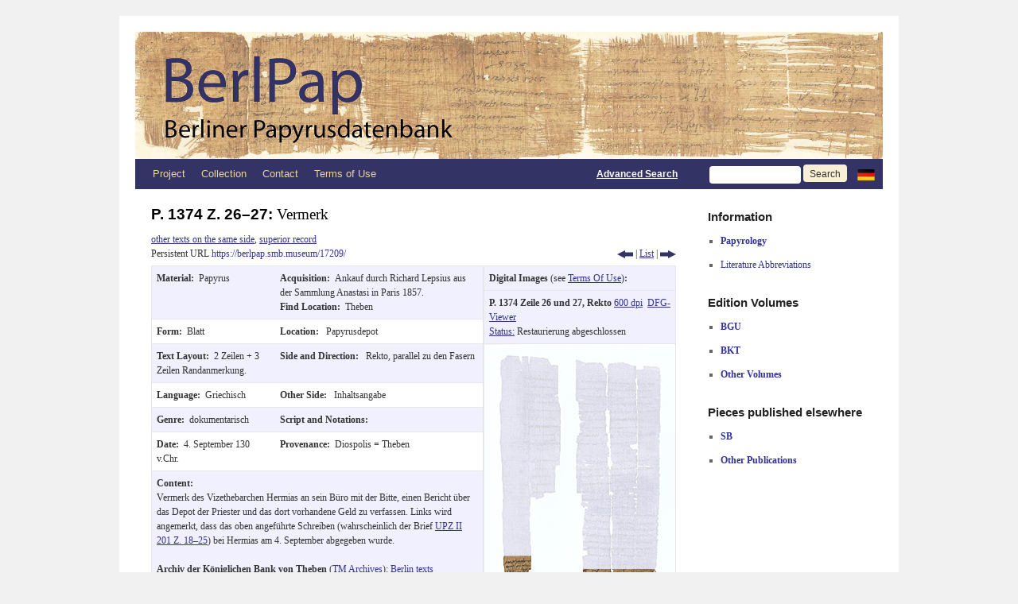

--- FILE ---
content_type: text/html; charset=UTF-8
request_url: https://berlpap.smb.museum/record/?result=6&Archivnummer=205&order=Herkunft-ASC&lang=en
body_size: 12992
content:
<!DOCTYPE html>
<html lang="de-DE">
<head>
<meta charset="UTF-8" />
<meta http-equiv="X-UA-Compatible" content="IE=edge">
<title>Record | Berlin Papyrus Database</title>
<link rel="profile" href="http://gmpg.org/xfn/11" />
<link rel="stylesheet" type="text/css" media="screen" href="https://berlpap.smb.museum/wp-content/themes/berlpap/style.css" />
<link rel="stylesheet" type="text/css" media="print" href="https://berlpap.smb.museum/wp-content/themes/berlpap/print.css" />
<link rel="pingback" href="https://berlpap.smb.museum/xmlrpc.php" />
<link rel="shortcut icon" href="https://berlpap.smb.museum/berlpap_icon_spk.ico" type="image/x-icon" />

<!-- Iconizr Loader -->
<script type="text/javascript" title="https://iconizr.com | © 2014 Joschi Kuphal | MIT">!function(){var a=window,b=a.document,c=arguments,d="createElementNS",e="http://www.w3.org/",f="svg",g=function(a){var g=b.getElementsByTagName("script")[0],h=b.createElement("link");h.rel="stylesheet",h.type="text/css",h.href=c[1*a|2*(b[d]&&b[d](e+"2000/"+f,f).createSVGRect&&b.implementation.hasFeature(e+"TR/SVG11/feature#Image","1.1"))],g.parentNode.insertBefore(h,g)},h=new a.Image;h.onerror=function(){g(0)},h.onload=function(){g(1===h.width&&1===h.height)},h.src="[data-uri]"}("https://berlpap.smb.museum/wp-content/themes/berlpap/iconizr-png-sprite.css","https://berlpap.smb.museum/wp-content/themes/berlpap/iconizr-png-data.css","https://berlpap.smb.museum/wp-content/themes/berlpap/iconizr-svg-sprite.css","https://berlpap.smb.museum/wp-content/themes/berlpap/iconizr-svg-data.css");</script><noscript><link href="https://berlpap.smb.museum/wp-content/themes/berlpap/iconizr-png-sprite.css" rel="stylesheet" type="text/css" media="all"></noscript>
<meta name='robots' content='max-image-preview:large' />
<link rel="alternate" type="application/rss+xml" title="Berlin Papyrus Database &raquo; Feed" href="https://berlpap.smb.museum/feed/" />
<link rel="alternate" type="application/rss+xml" title="Berlin Papyrus Database &raquo; Kommentar-Feed" href="https://berlpap.smb.museum/comments/feed/" />
<link rel="alternate" type="application/rss+xml" title="Berlin Papyrus Database &raquo; Record Kommentar-Feed" href="https://berlpap.smb.museum/record/feed/" />
<script type="text/javascript">
/* <![CDATA[ */
window._wpemojiSettings = {"baseUrl":"https:\/\/s.w.org\/images\/core\/emoji\/15.0.3\/72x72\/","ext":".png","svgUrl":"https:\/\/s.w.org\/images\/core\/emoji\/15.0.3\/svg\/","svgExt":".svg","source":{"concatemoji":"https:\/\/berlpap.smb.museum\/wp-includes\/js\/wp-emoji-release.min.js?ver=6.5.5"}};
/*! This file is auto-generated */
!function(i,n){var o,s,e;function c(e){try{var t={supportTests:e,timestamp:(new Date).valueOf()};sessionStorage.setItem(o,JSON.stringify(t))}catch(e){}}function p(e,t,n){e.clearRect(0,0,e.canvas.width,e.canvas.height),e.fillText(t,0,0);var t=new Uint32Array(e.getImageData(0,0,e.canvas.width,e.canvas.height).data),r=(e.clearRect(0,0,e.canvas.width,e.canvas.height),e.fillText(n,0,0),new Uint32Array(e.getImageData(0,0,e.canvas.width,e.canvas.height).data));return t.every(function(e,t){return e===r[t]})}function u(e,t,n){switch(t){case"flag":return n(e,"\ud83c\udff3\ufe0f\u200d\u26a7\ufe0f","\ud83c\udff3\ufe0f\u200b\u26a7\ufe0f")?!1:!n(e,"\ud83c\uddfa\ud83c\uddf3","\ud83c\uddfa\u200b\ud83c\uddf3")&&!n(e,"\ud83c\udff4\udb40\udc67\udb40\udc62\udb40\udc65\udb40\udc6e\udb40\udc67\udb40\udc7f","\ud83c\udff4\u200b\udb40\udc67\u200b\udb40\udc62\u200b\udb40\udc65\u200b\udb40\udc6e\u200b\udb40\udc67\u200b\udb40\udc7f");case"emoji":return!n(e,"\ud83d\udc26\u200d\u2b1b","\ud83d\udc26\u200b\u2b1b")}return!1}function f(e,t,n){var r="undefined"!=typeof WorkerGlobalScope&&self instanceof WorkerGlobalScope?new OffscreenCanvas(300,150):i.createElement("canvas"),a=r.getContext("2d",{willReadFrequently:!0}),o=(a.textBaseline="top",a.font="600 32px Arial",{});return e.forEach(function(e){o[e]=t(a,e,n)}),o}function t(e){var t=i.createElement("script");t.src=e,t.defer=!0,i.head.appendChild(t)}"undefined"!=typeof Promise&&(o="wpEmojiSettingsSupports",s=["flag","emoji"],n.supports={everything:!0,everythingExceptFlag:!0},e=new Promise(function(e){i.addEventListener("DOMContentLoaded",e,{once:!0})}),new Promise(function(t){var n=function(){try{var e=JSON.parse(sessionStorage.getItem(o));if("object"==typeof e&&"number"==typeof e.timestamp&&(new Date).valueOf()<e.timestamp+604800&&"object"==typeof e.supportTests)return e.supportTests}catch(e){}return null}();if(!n){if("undefined"!=typeof Worker&&"undefined"!=typeof OffscreenCanvas&&"undefined"!=typeof URL&&URL.createObjectURL&&"undefined"!=typeof Blob)try{var e="postMessage("+f.toString()+"("+[JSON.stringify(s),u.toString(),p.toString()].join(",")+"));",r=new Blob([e],{type:"text/javascript"}),a=new Worker(URL.createObjectURL(r),{name:"wpTestEmojiSupports"});return void(a.onmessage=function(e){c(n=e.data),a.terminate(),t(n)})}catch(e){}c(n=f(s,u,p))}t(n)}).then(function(e){for(var t in e)n.supports[t]=e[t],n.supports.everything=n.supports.everything&&n.supports[t],"flag"!==t&&(n.supports.everythingExceptFlag=n.supports.everythingExceptFlag&&n.supports[t]);n.supports.everythingExceptFlag=n.supports.everythingExceptFlag&&!n.supports.flag,n.DOMReady=!1,n.readyCallback=function(){n.DOMReady=!0}}).then(function(){return e}).then(function(){var e;n.supports.everything||(n.readyCallback(),(e=n.source||{}).concatemoji?t(e.concatemoji):e.wpemoji&&e.twemoji&&(t(e.twemoji),t(e.wpemoji)))}))}((window,document),window._wpemojiSettings);
/* ]]> */
</script>
<style id='wp-emoji-styles-inline-css' type='text/css'>

	img.wp-smiley, img.emoji {
		display: inline !important;
		border: none !important;
		box-shadow: none !important;
		height: 1em !important;
		width: 1em !important;
		margin: 0 0.07em !important;
		vertical-align: -0.1em !important;
		background: none !important;
		padding: 0 !important;
	}
</style>
<style id='wp-block-library-theme-inline-css' type='text/css'>
.wp-block-audio figcaption{color:#555;font-size:13px;text-align:center}.is-dark-theme .wp-block-audio figcaption{color:#ffffffa6}.wp-block-audio{margin:0 0 1em}.wp-block-code{border:1px solid #ccc;border-radius:4px;font-family:Menlo,Consolas,monaco,monospace;padding:.8em 1em}.wp-block-embed figcaption{color:#555;font-size:13px;text-align:center}.is-dark-theme .wp-block-embed figcaption{color:#ffffffa6}.wp-block-embed{margin:0 0 1em}.blocks-gallery-caption{color:#555;font-size:13px;text-align:center}.is-dark-theme .blocks-gallery-caption{color:#ffffffa6}.wp-block-image figcaption{color:#555;font-size:13px;text-align:center}.is-dark-theme .wp-block-image figcaption{color:#ffffffa6}.wp-block-image{margin:0 0 1em}.wp-block-pullquote{border-bottom:4px solid;border-top:4px solid;color:currentColor;margin-bottom:1.75em}.wp-block-pullquote cite,.wp-block-pullquote footer,.wp-block-pullquote__citation{color:currentColor;font-size:.8125em;font-style:normal;text-transform:uppercase}.wp-block-quote{border-left:.25em solid;margin:0 0 1.75em;padding-left:1em}.wp-block-quote cite,.wp-block-quote footer{color:currentColor;font-size:.8125em;font-style:normal;position:relative}.wp-block-quote.has-text-align-right{border-left:none;border-right:.25em solid;padding-left:0;padding-right:1em}.wp-block-quote.has-text-align-center{border:none;padding-left:0}.wp-block-quote.is-large,.wp-block-quote.is-style-large,.wp-block-quote.is-style-plain{border:none}.wp-block-search .wp-block-search__label{font-weight:700}.wp-block-search__button{border:1px solid #ccc;padding:.375em .625em}:where(.wp-block-group.has-background){padding:1.25em 2.375em}.wp-block-separator.has-css-opacity{opacity:.4}.wp-block-separator{border:none;border-bottom:2px solid;margin-left:auto;margin-right:auto}.wp-block-separator.has-alpha-channel-opacity{opacity:1}.wp-block-separator:not(.is-style-wide):not(.is-style-dots){width:100px}.wp-block-separator.has-background:not(.is-style-dots){border-bottom:none;height:1px}.wp-block-separator.has-background:not(.is-style-wide):not(.is-style-dots){height:2px}.wp-block-table{margin:0 0 1em}.wp-block-table td,.wp-block-table th{word-break:normal}.wp-block-table figcaption{color:#555;font-size:13px;text-align:center}.is-dark-theme .wp-block-table figcaption{color:#ffffffa6}.wp-block-video figcaption{color:#555;font-size:13px;text-align:center}.is-dark-theme .wp-block-video figcaption{color:#ffffffa6}.wp-block-video{margin:0 0 1em}.wp-block-template-part.has-background{margin-bottom:0;margin-top:0;padding:1.25em 2.375em}
</style>
<style id='classic-theme-styles-inline-css' type='text/css'>
/*! This file is auto-generated */
.wp-block-button__link{color:#fff;background-color:#32373c;border-radius:9999px;box-shadow:none;text-decoration:none;padding:calc(.667em + 2px) calc(1.333em + 2px);font-size:1.125em}.wp-block-file__button{background:#32373c;color:#fff;text-decoration:none}
</style>
<style id='global-styles-inline-css' type='text/css'>
body{--wp--preset--color--black: #000;--wp--preset--color--cyan-bluish-gray: #abb8c3;--wp--preset--color--white: #fff;--wp--preset--color--pale-pink: #f78da7;--wp--preset--color--vivid-red: #cf2e2e;--wp--preset--color--luminous-vivid-orange: #ff6900;--wp--preset--color--luminous-vivid-amber: #fcb900;--wp--preset--color--light-green-cyan: #7bdcb5;--wp--preset--color--vivid-green-cyan: #00d084;--wp--preset--color--pale-cyan-blue: #8ed1fc;--wp--preset--color--vivid-cyan-blue: #0693e3;--wp--preset--color--vivid-purple: #9b51e0;--wp--preset--color--blue: #0066cc;--wp--preset--color--medium-gray: #666;--wp--preset--color--light-gray: #f1f1f1;--wp--preset--gradient--vivid-cyan-blue-to-vivid-purple: linear-gradient(135deg,rgba(6,147,227,1) 0%,rgb(155,81,224) 100%);--wp--preset--gradient--light-green-cyan-to-vivid-green-cyan: linear-gradient(135deg,rgb(122,220,180) 0%,rgb(0,208,130) 100%);--wp--preset--gradient--luminous-vivid-amber-to-luminous-vivid-orange: linear-gradient(135deg,rgba(252,185,0,1) 0%,rgba(255,105,0,1) 100%);--wp--preset--gradient--luminous-vivid-orange-to-vivid-red: linear-gradient(135deg,rgba(255,105,0,1) 0%,rgb(207,46,46) 100%);--wp--preset--gradient--very-light-gray-to-cyan-bluish-gray: linear-gradient(135deg,rgb(238,238,238) 0%,rgb(169,184,195) 100%);--wp--preset--gradient--cool-to-warm-spectrum: linear-gradient(135deg,rgb(74,234,220) 0%,rgb(151,120,209) 20%,rgb(207,42,186) 40%,rgb(238,44,130) 60%,rgb(251,105,98) 80%,rgb(254,248,76) 100%);--wp--preset--gradient--blush-light-purple: linear-gradient(135deg,rgb(255,206,236) 0%,rgb(152,150,240) 100%);--wp--preset--gradient--blush-bordeaux: linear-gradient(135deg,rgb(254,205,165) 0%,rgb(254,45,45) 50%,rgb(107,0,62) 100%);--wp--preset--gradient--luminous-dusk: linear-gradient(135deg,rgb(255,203,112) 0%,rgb(199,81,192) 50%,rgb(65,88,208) 100%);--wp--preset--gradient--pale-ocean: linear-gradient(135deg,rgb(255,245,203) 0%,rgb(182,227,212) 50%,rgb(51,167,181) 100%);--wp--preset--gradient--electric-grass: linear-gradient(135deg,rgb(202,248,128) 0%,rgb(113,206,126) 100%);--wp--preset--gradient--midnight: linear-gradient(135deg,rgb(2,3,129) 0%,rgb(40,116,252) 100%);--wp--preset--font-size--small: 13px;--wp--preset--font-size--medium: 20px;--wp--preset--font-size--large: 36px;--wp--preset--font-size--x-large: 42px;--wp--preset--spacing--20: 0.44rem;--wp--preset--spacing--30: 0.67rem;--wp--preset--spacing--40: 1rem;--wp--preset--spacing--50: 1.5rem;--wp--preset--spacing--60: 2.25rem;--wp--preset--spacing--70: 3.38rem;--wp--preset--spacing--80: 5.06rem;--wp--preset--shadow--natural: 6px 6px 9px rgba(0, 0, 0, 0.2);--wp--preset--shadow--deep: 12px 12px 50px rgba(0, 0, 0, 0.4);--wp--preset--shadow--sharp: 6px 6px 0px rgba(0, 0, 0, 0.2);--wp--preset--shadow--outlined: 6px 6px 0px -3px rgba(255, 255, 255, 1), 6px 6px rgba(0, 0, 0, 1);--wp--preset--shadow--crisp: 6px 6px 0px rgba(0, 0, 0, 1);}:where(.is-layout-flex){gap: 0.5em;}:where(.is-layout-grid){gap: 0.5em;}body .is-layout-flex{display: flex;}body .is-layout-flex{flex-wrap: wrap;align-items: center;}body .is-layout-flex > *{margin: 0;}body .is-layout-grid{display: grid;}body .is-layout-grid > *{margin: 0;}:where(.wp-block-columns.is-layout-flex){gap: 2em;}:where(.wp-block-columns.is-layout-grid){gap: 2em;}:where(.wp-block-post-template.is-layout-flex){gap: 1.25em;}:where(.wp-block-post-template.is-layout-grid){gap: 1.25em;}.has-black-color{color: var(--wp--preset--color--black) !important;}.has-cyan-bluish-gray-color{color: var(--wp--preset--color--cyan-bluish-gray) !important;}.has-white-color{color: var(--wp--preset--color--white) !important;}.has-pale-pink-color{color: var(--wp--preset--color--pale-pink) !important;}.has-vivid-red-color{color: var(--wp--preset--color--vivid-red) !important;}.has-luminous-vivid-orange-color{color: var(--wp--preset--color--luminous-vivid-orange) !important;}.has-luminous-vivid-amber-color{color: var(--wp--preset--color--luminous-vivid-amber) !important;}.has-light-green-cyan-color{color: var(--wp--preset--color--light-green-cyan) !important;}.has-vivid-green-cyan-color{color: var(--wp--preset--color--vivid-green-cyan) !important;}.has-pale-cyan-blue-color{color: var(--wp--preset--color--pale-cyan-blue) !important;}.has-vivid-cyan-blue-color{color: var(--wp--preset--color--vivid-cyan-blue) !important;}.has-vivid-purple-color{color: var(--wp--preset--color--vivid-purple) !important;}.has-black-background-color{background-color: var(--wp--preset--color--black) !important;}.has-cyan-bluish-gray-background-color{background-color: var(--wp--preset--color--cyan-bluish-gray) !important;}.has-white-background-color{background-color: var(--wp--preset--color--white) !important;}.has-pale-pink-background-color{background-color: var(--wp--preset--color--pale-pink) !important;}.has-vivid-red-background-color{background-color: var(--wp--preset--color--vivid-red) !important;}.has-luminous-vivid-orange-background-color{background-color: var(--wp--preset--color--luminous-vivid-orange) !important;}.has-luminous-vivid-amber-background-color{background-color: var(--wp--preset--color--luminous-vivid-amber) !important;}.has-light-green-cyan-background-color{background-color: var(--wp--preset--color--light-green-cyan) !important;}.has-vivid-green-cyan-background-color{background-color: var(--wp--preset--color--vivid-green-cyan) !important;}.has-pale-cyan-blue-background-color{background-color: var(--wp--preset--color--pale-cyan-blue) !important;}.has-vivid-cyan-blue-background-color{background-color: var(--wp--preset--color--vivid-cyan-blue) !important;}.has-vivid-purple-background-color{background-color: var(--wp--preset--color--vivid-purple) !important;}.has-black-border-color{border-color: var(--wp--preset--color--black) !important;}.has-cyan-bluish-gray-border-color{border-color: var(--wp--preset--color--cyan-bluish-gray) !important;}.has-white-border-color{border-color: var(--wp--preset--color--white) !important;}.has-pale-pink-border-color{border-color: var(--wp--preset--color--pale-pink) !important;}.has-vivid-red-border-color{border-color: var(--wp--preset--color--vivid-red) !important;}.has-luminous-vivid-orange-border-color{border-color: var(--wp--preset--color--luminous-vivid-orange) !important;}.has-luminous-vivid-amber-border-color{border-color: var(--wp--preset--color--luminous-vivid-amber) !important;}.has-light-green-cyan-border-color{border-color: var(--wp--preset--color--light-green-cyan) !important;}.has-vivid-green-cyan-border-color{border-color: var(--wp--preset--color--vivid-green-cyan) !important;}.has-pale-cyan-blue-border-color{border-color: var(--wp--preset--color--pale-cyan-blue) !important;}.has-vivid-cyan-blue-border-color{border-color: var(--wp--preset--color--vivid-cyan-blue) !important;}.has-vivid-purple-border-color{border-color: var(--wp--preset--color--vivid-purple) !important;}.has-vivid-cyan-blue-to-vivid-purple-gradient-background{background: var(--wp--preset--gradient--vivid-cyan-blue-to-vivid-purple) !important;}.has-light-green-cyan-to-vivid-green-cyan-gradient-background{background: var(--wp--preset--gradient--light-green-cyan-to-vivid-green-cyan) !important;}.has-luminous-vivid-amber-to-luminous-vivid-orange-gradient-background{background: var(--wp--preset--gradient--luminous-vivid-amber-to-luminous-vivid-orange) !important;}.has-luminous-vivid-orange-to-vivid-red-gradient-background{background: var(--wp--preset--gradient--luminous-vivid-orange-to-vivid-red) !important;}.has-very-light-gray-to-cyan-bluish-gray-gradient-background{background: var(--wp--preset--gradient--very-light-gray-to-cyan-bluish-gray) !important;}.has-cool-to-warm-spectrum-gradient-background{background: var(--wp--preset--gradient--cool-to-warm-spectrum) !important;}.has-blush-light-purple-gradient-background{background: var(--wp--preset--gradient--blush-light-purple) !important;}.has-blush-bordeaux-gradient-background{background: var(--wp--preset--gradient--blush-bordeaux) !important;}.has-luminous-dusk-gradient-background{background: var(--wp--preset--gradient--luminous-dusk) !important;}.has-pale-ocean-gradient-background{background: var(--wp--preset--gradient--pale-ocean) !important;}.has-electric-grass-gradient-background{background: var(--wp--preset--gradient--electric-grass) !important;}.has-midnight-gradient-background{background: var(--wp--preset--gradient--midnight) !important;}.has-small-font-size{font-size: var(--wp--preset--font-size--small) !important;}.has-medium-font-size{font-size: var(--wp--preset--font-size--medium) !important;}.has-large-font-size{font-size: var(--wp--preset--font-size--large) !important;}.has-x-large-font-size{font-size: var(--wp--preset--font-size--x-large) !important;}
.wp-block-navigation a:where(:not(.wp-element-button)){color: inherit;}
:where(.wp-block-post-template.is-layout-flex){gap: 1.25em;}:where(.wp-block-post-template.is-layout-grid){gap: 1.25em;}
:where(.wp-block-columns.is-layout-flex){gap: 2em;}:where(.wp-block-columns.is-layout-grid){gap: 2em;}
.wp-block-pullquote{font-size: 1.5em;line-height: 1.6;}
</style>
<link rel='stylesheet' id='twentyten-block-style-css' href='https://berlpap.smb.museum/wp-content/themes/twentyten/blocks.css?ver=20230627' type='text/css' media='all' />
<link rel="https://api.w.org/" href="https://berlpap.smb.museum/wp-json/" /><link rel="alternate" type="application/json" href="https://berlpap.smb.museum/wp-json/wp/v2/pages/15773" /><link rel="EditURI" type="application/rsd+xml" title="RSD" href="https://berlpap.smb.museum/xmlrpc.php?rsd" />
<meta name="generator" content="WordPress 6.5.5" />
<link rel="canonical" href="https://berlpap.smb.museum/record/" />
<link rel='shortlink' href='https://berlpap.smb.museum/?p=15773' />
<link rel="alternate" type="application/json+oembed" href="https://berlpap.smb.museum/wp-json/oembed/1.0/embed?url=https%3A%2F%2Fberlpap.smb.museum%2Frecord%2F" />
<link rel="alternate" type="text/xml+oembed" href="https://berlpap.smb.museum/wp-json/oembed/1.0/embed?url=https%3A%2F%2Fberlpap.smb.museum%2Frecord%2F&#038;format=xml" />
<!-- Matomo -->
<script type="text/javascript">
  var _paq = window._paq = window._paq || [];
  /* tracker methods like "setCustomDimension" should be called before "trackPageView" */
  _paq.push(["setCookieDomain", "*.berlpap.smb.museum"]);
  _paq.push(['trackPageView']);
  _paq.push(['enableLinkTracking']);
  (function() {
    var u="https://webstats.sbb.berlin/";
    _paq.push(['setTrackerUrl', u+'piwik.php']);
    _paq.push(['setSiteId', '69']);
    var d=document, g=d.createElement('script'), s=d.getElementsByTagName('script')[0];
    g.type='text/javascript'; g.async=true; g.defer=true; g.src=u+'piwik.js'; s.parentNode.insertBefore(g,s);
  })();
</script>
<!-- End Matomo Code -->
</head>

<body class="page-template page-template-record_join page-template-record_join-php page page-id-15773">

<div id="wrapper" class="hfeed">
	<div id="header">
		<div id="masthead">
			<div id="branding" role="banner">

				<a href="https://berlpap.smb.museum?lang=en" title="BerlPap - Berliner Papyrusdatenbank">
					<img style="display:inline" width="563" alt="BerlPap Logo" src="https://berlpap.smb.museum/wp-content/themes/berlpap/images/headers/BerlPap_Logo_a_2x.jpg"/></a><a href="https://berlpap.smb.museum?lang=en" title="BerlPap - Berliner Papyrusdatenbank"><img style="display:inline" width="377" alt="BerlPap Logo" src="https://berlpap.smb.museum/wp-content/themes/berlpap/images/headers/BerlPap_Logo_b_2x.jpg"/>
				</a>
			</div><!-- #branding -->

			<div id="access" role="navigation">
			  				<div class="skip-link screen-reader-text"><a href="#content" title="Zum Inhalt springen">Zum Inhalt springen</a></div>
								<div class="menu-header"><ul id="menu-topmenu" class="menu"><li id="menu-item-1825" class="menu-item menu-item-type-post_type menu-item-object-page menu-item-has-children menu-item-1825"><a href="https://berlpap.smb.museum/projekt/?lang=en">Project</a>
<ul class="sub-menu">
	<li id="menu-item-1819" class="menu-item menu-item-type-post_type menu-item-object-page menu-item-1819"><a href="https://berlpap.smb.museum/mitarbeiter-2/?lang=en">Staff</a></li>
</ul>
</li>
<li id="menu-item-1820" class="menu-item menu-item-type-post_type menu-item-object-page menu-item-has-children menu-item-1820"><a href="https://berlpap.smb.museum/sammlung/?lang=en">Collection</a>
<ul class="sub-menu">
	<li id="menu-item-60073" class="menu-item menu-item-type-post_type menu-item-object-page menu-item-60073"><a href="https://berlpap.smb.museum/bedeutende-objekte/?lang=en">Outstanding Texts</a></li>
	<li id="menu-item-60072" class="menu-item menu-item-type-post_type menu-item-object-page menu-item-60072"><a href="https://berlpap.smb.museum/archive/?lang=en">Archives</a></li>
	<li id="menu-item-60071" class="menu-item menu-item-type-post_type menu-item-object-page menu-item-60071"><a href="https://berlpap.smb.museum/wichtige-fundorte/?lang=en">Major find spots</a></li>
</ul>
</li>
<li id="menu-item-1823" class="menu-item menu-item-type-post_type menu-item-object-page menu-item-1823"><a href="https://berlpap.smb.museum/kontakt/?lang=en">Contact</a></li>
<li id="menu-item-1821" class="menu-item menu-item-type-post_type menu-item-object-page menu-item-1821"><a href="https://berlpap.smb.museum/nutzungshinweise/?lang=en">Terms of Use</a></li>
</ul></div>				<form method='get' id="searchform" action="https://berlpap.smb.museum/result/">
					<div style="text-align:right;line-height:38px;" >
					<a style="color:white;text-decoration:underline;display:inline;font-family:Arial;font-weight:bold" href="https://berlpap.smb.museum/suche/?lang=en" title="Go to advanced search">Advanced Search</a>
					&nbsp;&nbsp;&nbsp;&nbsp;&nbsp;&nbsp;&nbsp;&nbsp;
					<input class="input-header" name='Alle' value=''/>
					<input type="hidden" name="lang" value="en" />										<input class="search-button search-button-header" type='submit' value='Search'/>
					<a style="display:inline;vertical-align:baseline;" href="http://berlpap.smb.museum/record/?result=6&Archivnummer=205&order=Herkunft-ASC" title="Zur deutschen Version wechseln"><img style="display:inline;vertical-align:middle;padding:0" alt="German flag" src="https://berlpap.smb.museum/wp-content/themes/berlpap/images/de.png" /> </a>
					</div>
				</form>
			</div><!-- #access -->
		</div><!-- #masthead -->
	</div><!-- #header -->

	<div id="main">

		<div id="container">
			<div id="content" role="main" style="margin-bottom:0" >




				<div class="metadaten" style="margin-bottom:0" >
					<h2 class="entry-title">
						P. 1374 Z. 26–27: <span style="font-weight: normal;">Vermerk</span>					</h2>
			<a class="print-no" href="https://berlpap.smb.museum/result/?Datensatznummer=17206+17207+17208&order=Herkunft-ASC&text=same_side&lang=en">other texts on the same side</a>,&nbsp;<a class="print-no" href="https://berlpap.smb.museum/00821/?lang=en">superior record</a><br>			<div style="margin-bottom:0.5em;float:left">Persistent URL <a href="https://berlpap.smb.museum/17209/?lang=en" style="text-decoration:none" title="Persistent URL for P. 1374 Z. 26–27">https://berlpap.smb.museum/17209/</a></div>
			<div class="print-no" style="float:right">
			<a title="previous record" href="http://berlpap.smb.museum/record/?result=5&Archivnummer=205&order=Herkunft-ASC&lang=en"><div class="icon icon-prev_blau icon-prev_blau-dims"></div></a> | <a title="back to result list" href="http://berlpap.smb.museum/result/?&Archivnummer=205&order=Herkunft-ASC&lang=en">List</a> | <a title="next record" href="http://berlpap.smb.museum/record/?result=7&Archivnummer=205&order=Herkunft-ASC&lang=en"><div class="icon icon-next_blau icon-next_blau-dims"></div></a>			</div>
			<div class="print-only" style="float:right;margin-top:0px;" >
				<img src="https://berlpap.smb.museum/QR/17209.png" />
			</div>
			<div class="entry-meta">

			</div><!-- .entry-meta -->
	
			

					<table style="border: 0px;">
						<tr>
							<td style="padding: 0px;border: 0px;">
								<table class="singletable" style="margin-bottom:0">
									<tr class="row">
										<td>
											<b>Material:&nbsp;&nbsp;</b>Papyrus										</td>
										<td>
																					<b>Acquisition:&nbsp;&nbsp;</b>Ankauf durch Richard Lepsius aus der Sammlung Anastasi in Paris 1857.																				<br/>											<b>Find Location:&nbsp;&nbsp;</b>Theben																				</td>
									</tr>
									<tr>
										<td>
											<b>Form:&nbsp;&nbsp;</b>Blatt										</td>
										<td>
											<b>Location:&nbsp;&nbsp;</b>
											Papyrusdepot										</td>
									</tr>
									<tr class="row">
																				<td>
											<b>Text Layout:&nbsp;&nbsp;</b>2 Zeilen + 3 Zeilen Randanmerkung.										</td>
										<td>
											<b>Side and Direction:&nbsp;&nbsp;</b>
											Rekto, parallel zu den Fasern										</td>
									</tr>
									<tr>
										<td>
											<b>Language:&nbsp;&nbsp;</b>Griechisch										</td>
										<td>
											<b>Other Side:&nbsp;&nbsp;</b>
											Inhaltsangabe										</td>
									</tr>
									<tr class="row">
										<td>
											<b>Genre:&nbsp;&nbsp;</b>dokumentarisch										</td>
										<td>
											<b>Script and Notations:&nbsp;&nbsp;</b>										</td>
									</tr>
									<tr>
										<td>
											<b>Date:&nbsp;&nbsp;</b>4. September 130 v.Chr.										</td>
										<td>
											<b>Provenance:&nbsp;&nbsp;</b>Diospolis = Theben										</td>
									</tr>
									<tr class="row">
										<td colspan="2" >
											<b>Content:<br></b>
											Vermerk des Vizethebarchen Hermias an sein Büro mit der Bitte, einen Bericht über das Depot der Priester und das dort vorhandene Geld zu verfassen. Links wird angemerkt, dass das oben angeführte Schreiben (wahrscheinlich der Brief <a href="http://berlpap.smb.museum/17208/" target="_blank">UPZ II 201 Z. 18–25</a>) bei Hermias am 4. September abgegeben wurde.<br/><br/><b>Archiv der Königlichen Bank von Theben</b> (<a href="http://www.trismegistos.org/arch/detail.php?tm=205" title="Related archive at Trismegistos Archives" target="_blank">TM Archives</a>): <a href="https://berlpap.smb.museum/result/?Archivnummer=205" title="all Berlin texts from this archive">Berlin&nbsp;texts</a>										</td>
									</tr>
									<tr>
										<td colspan="2" >
											<b>Publication:<br></b>
											G. Parthey, Die thebanischen Papyrusfragmente im Berliner Museum, APAW 1869, 12, Nr. 12, Z. 26–27; U. Wilcken, UPZ II 201, Z. 26–27.<br /><b>Additional Literature:<br></b>Erman - Krebs, Aus den Papyrus 305 (dt. Übers.) = BL VIII 501; R. Bogaert, Un cas de faux en écriture à la Banque Royale thébaine, CE 63, 1988, 145–154 = IX 367; E. Grzybek, Thronanspruch und Thronbehauptung. Studien zur Regierungszeit Ptolemaios’ VIII., Wiesbaden 2017, 129 und 137f.										</td>
									</tr>
									<tr class="row">
										<td colspan="2">
											<b>Catalogs:<br></b>
											<a href="http://www.trismegistos.org/text/3603" target="_blank">TM&nbsp;3603</a>&nbsp; <a href="http://aquila.zaw.uni-heidelberg.de/show?search%5Bcriteria%5D%5BtmNr%5D%5Boperator%5D=eq&search%5Bcriteria%5D%5BtmNr%5D%5Bvalue%5D=3603&sort%5B1%5D%5Bkey%5D=nummer&sort%5B1%5D%5Bdirection%5D=ascend&show%5Bskip%5D=0" target="_blank">HGV&nbsp;3603</a>&nbsp; <a href="http://papyri.info/trismegistos/3603" target="_blank">Papyri.info&nbsp;3603</a>										</td>
									</tr>
																		
																		<!-- Text -->
									<style type="text/css">
										@font-face {
										    font-family: "New Athena Unicode";
										    src: url(https://berlpap.smb.museum/wp-content/themes/berlpap/fonts/newathu5.woff);
										}
									</style>
									<tr>
										<td colspan="2" id="text">
											<b>Text</b>, based on the <a href="http://papyri.info/docs/ddbdp">Duke Databank of Documentary Papyri</a> (<a href="http://creativecommons.org/licenses/by/3.0/" title="Creative Commons licence">CC BY</a>), see link:
											<br/>
											<br/><b><a href="http://papyri.info/ddbdp/upz;2;201/source">upz.2.201.xml</a></b><br/><div class=""edition""><div class=""textpart""><br id=""26""/><span class=""linenumber"">26</span>[τοῖς γρα(μματεῦσι). ἐπισκεψα(μένους)] ἀν(ενεγκεῖν) τὸ ὑπ(άρχον) αὐτοῖς θέμα καὶ τί εἰς τοῦτο ἀνείρη(νται).<br id=""27""/><span class=""linenumber"">27</span>[ vac. ?] (ἔτους) <span title=""40"" >μ</span> Μεσορὴ <span title=""15"" >ιε</span>. </div><span class=""textpartnumber"">ms:</span><div class=""textpart""><br id=""25""/><span class=""linenumber"">25</span>ἀνενήχθη τῶ[ι]<br id=""26""/><span class=""linenumber"">26</span>Ἑρμίαι ἡ προκειμ <span class=""superscript"">έ</span> (νη)<br id=""27""/><span class=""linenumber"">27</span>ἀναφ <span class=""superscript"">ο</span> (ρὰ) (ἔτους) <span title=""40"" >μ</span> Μεσ(ορὴ) <span title=""15"" >ιε</span>. </div><span class=""textpartnumber"">v:</span><div class=""textpart""><br id=""28""/><span class=""linenumber"">28</span>πολυ &nbsp;̣ &nbsp;̣ρ[-ca.?-] </div></div>										</td>
									</tr>
																	</table>
							</td>
							<td style="padding:0px;border:0px;">
								<table style="margin-bottom:0">

								<tr><td class="row"><b>Digital Images</b> (see <a href="https://berlpap.smb.museum/nutzungshinweise/?lang=en">Terms Of Use</a>)<b>:</b></td></tr><tr class="print-nobreak" ><td class="row"><b>P. 1374 Zeile 26 und 27, Rekto </b><a href='https://berlpap.smb.museum/Original/P_01374-Z-26-27_R_001.jpg' title="Open P_01374-Z-26-27_R_001.jpg in new window" onclick="window.open('https://berlpap.smb.museum/Original/P_01374-Z-26-27_R_001.jpg', 'P_01374_Z_26_27_R_001', 'width=800,height=800,left=0,toolbar=no,scrollbars=yes,location=no,menubar=no');return false;">600 dpi</a>&nbsp; <a class="print-no" href="http://dfg-viewer.de/show/?set%5Bimage%5D=1&set%5Bmets%5D=https%3A%2F%2Fberlpap.smb.museum%2F17209%2F?xml=tei" title="Open P_01374-Z-26-27_R_001.jpg in DFG Viewer" target="_blank">DFG-Viewer</a><br><a href="https://berlpap.smb.museum/restaurierungsstatus/?lang=en" title="further information on the conservation status (in German)">Status:</a> Restaurierung abgeschlossen</td></tr><tr><td style="padding:0px;"><a href='https://berlpap.smb.museum/Original/P_01374-Z-26-27_R_001.jpg' title="Open P_01374-Z-26-27_R_001.jpg in new window" onclick="window.open('https://berlpap.smb.museum/Original/P_01374-Z-26-27_R_001.jpg', 'P_01374_Z_26_27_R_001', 'width=800,height=800,left=0,toolbar=no,scrollbars=yes,location=no,menubar=no');return false;"><img alt="preview image" src="https://berlpap.smb.museum/Preview/P_01374-Z-26-27_R_001.jpg" /></a></td></tr><tr><td class="row"><b>Publizierte Abbildungen:</b><br />Erman - Krebs, Aus den Papyrus, Tafel XII = BL VIII 501.</td></tr>								</table>
							</td>
						</tr>
					</table>
				<div class="print-hidden" style="float:right">
					<a title="previous record" href="http://berlpap.smb.museum/record/?result=5&Archivnummer=205&order=Herkunft-ASC&lang=en"><div class="icon icon-prev_blau icon-prev_blau-dims"></div></a> | <a title="back to result list" href="http://berlpap.smb.museum/result/?&Archivnummer=205&order=Herkunft-ASC&lang=en">List</a> | <a title="next record" href="http://berlpap.smb.museum/record/?result=7&Archivnummer=205&order=Herkunft-ASC&lang=en"><div class="icon icon-next_blau icon-next_blau-dims"></div></a>				</div>
								</div><!-- #post-## -->
				
				<h3 class="print-no" ><a onclick="javascript:toggleComments()" href="#respond">Any Questions or Comments?</a></h3>
				
			<div id="comments">



	<div id="respond" class="comment-respond">
		<h3 id="reply-title" class="comment-reply-title"> <small><a rel="nofollow" id="cancel-comment-reply-link" href="/record/?result=6&#038;Archivnummer=205&#038;order=Herkunft-ASC&#038;lang=en#respond" style="display:none;">Antworten abbrechen</a></small></h3><form action="https://berlpap.smb.museum/wp-comments-post.php" method="post" id="commentform" class="comment-form"><h3>Please leave a message:</h3><p class="comment-form-comment"><label for="comment">Text <span class="required">*</span></label><textarea autocomplete="new-password"  id="b4b38593a9"  name="b4b38593a9"   cols="45" rows="8" aria-required="true"></textarea><textarea id="comment" aria-label="hp-comment" aria-hidden="true" name="comment" autocomplete="new-password" style="padding:0 !important;clip:rect(1px, 1px, 1px, 1px) !important;position:absolute !important;white-space:nowrap !important;height:1px !important;width:1px !important;overflow:hidden !important;" tabindex="-1"></textarea><script data-noptimize>document.getElementById("comment").setAttribute( "id", "a62d4fb2dd7bd64abb375bc93474cd4c" );document.getElementById("b4b38593a9").setAttribute( "id", "comment" );</script></p><p class="form-allowed-tags"><span class="required">*</span> required</p><p class="comment-form-author"><label for="author">Name</label> <span class="required">*</span><input id="author" name="author" type="text" value="" size="30" /></p>
<p class="comment-form-email"><label for="email">Email</label> <span class="required">*</span><input id="email" name="email" type="text" value="" size="30" /></p>
<p class="form-submit"><input name="submit" type="submit" id="submit" class="submit" value="Submit" /> <input type='hidden' name='comment_post_ID' value='60851' id='comment_post_ID' />
<input type='hidden' name='comment_parent' id='comment_parent' value='0' />
</p></form>	</div><!-- #respond -->
	
</div><!-- #comments -->
				<script type="text/javascript">
					 document.getElementById('comments').style.display = 'none';
					 function toggleComments() {
						var display = document.getElementById('comments').style.display;
						if (display == 'none') document.getElementById('comments').style.display = 'block';
						else document.getElementById('comments').style.display = 'none';
						}
				</script>



			</div><!-- #content -->
		</div><!-- #container -->



<script type="text/javascript">
	function toggleBand(id) {
		if (document.getElementById(id).style.display == 'none') document.getElementById(id).style.display = 'block';
		else document.getElementById(id).style.display = 'none';
		}
</script>
		<div id="primary" class="widget-area" role="complementary">
			<ul class="xoxo">
<li id="linkcat-00" class="widget-container widget_links">
	<h3 class="widget-title">Information</h3>
	<div class="menu-informationen-container">
		<ul id="menu-informationen" class="menu">
			<li>
				<a class="menu-item menu-item-type-post_type" style="cursor:pointer;color:#333399;display:block;font-weight:bold" onclick="toggleBand('info01')" title="Papyrologie">
					Papyrology				</a>
				<ul id='info01' style="display:none">
					<li><a href="https://berlpap.smb.museum/papyrologie/?lang=en">Basics</a></li>
					<li><a href="https://berlpap.smb.museum/fundkontexte/?lang=en">Find contexts</a></li>
					<li><a href="https://berlpap.smb.museum/schreibmaterialien/?lang=en">Writing materials</a></li>
					<li><a href="https://berlpap.smb.museum/links/?lang=en">Links</a></li>
				</ul>
			</li>
			<li id="menu-item-12937" class="menu-item menu-item-type-post_type">
				<a title="Literature abbreviations opens in a new window" href="https://berlpap.smb.museum/literaturabkuerzungen/?lang=en#Literatur" onclick="window.open('https://berlpap.smb.museum/literaturabkuerzungen/?lang=en#Literatur', 'Literaturabkürzungen', 'width=740,height=800,left=0,toolbar=no,scrollbars=yes,location=no,menubar=no');return false;">Literature Abbreviations</a>
			</li>
		</ul>
	</div>
</li>
<li id="linkcat-01" class="widget-container widget_links"><h3 class="widget-title">Edition Volumes</h3>
	<ul class='xoxo blogroll'>
		<li><a class="menu-item menu-item-type-post_type" style="cursor:pointer;color:#333399;display:block;font-weight:bold" onclick="toggleBand('BGU')" title="Berliner Griechische Urkunden">BGU</a><div style="display:block" id="BGU"><a title="numerical overview of BGU I" href="https://berlpap.smb.museum/bgu-i/?lang=en"><div class="icon icon-Nr icon-Nr-dims"></div></a>&nbsp;&nbsp;<a title="list view of BGU I" href='https://berlpap.smb.museum/result/?Publikation=%22BGU+I+%22&amp;order=Nr_mit_Zusatz-ASC&columns=pubnr&lang=en'> I</a><br><a title="numerical overview of BGU II" href="https://berlpap.smb.museum/bgu-ii/?lang=en"><div class="icon icon-Nr icon-Nr-dims"></div></a>&nbsp;&nbsp;<a title="list view of BGU II" href='https://berlpap.smb.museum/result/?Publikation=%22BGU+II+%22&amp;order=Nr_mit_Zusatz-ASC&columns=pubnr&lang=en'> II</a><br><a title="numerical overview of BGU III" href="https://berlpap.smb.museum/bgu-iii/?lang=en"><div class="icon icon-Nr icon-Nr-dims"></div></a>&nbsp;&nbsp;<a title="list view of BGU III" href='https://berlpap.smb.museum/result/?Publikation=%22BGU+III+%22&amp;order=Nr_mit_Zusatz-ASC&columns=pubnr&lang=en'> III</a><br><a title="numerical overview of BGU IV" href="https://berlpap.smb.museum/bgu-iv/?lang=en"><div class="icon icon-Nr icon-Nr-dims"></div></a>&nbsp;&nbsp;<a title="list view of BGU IV" href='https://berlpap.smb.museum/result/?Publikation=%22BGU+IV+%22&amp;order=Nr_mit_Zusatz-ASC&columns=pubnr&lang=en'> IV</a><br><a title="numerical overview of BGU V" href="https://berlpap.smb.museum/bgu-v/?lang=en"><div class="icon icon-Nr icon-Nr-dims"></div></a>&nbsp;&nbsp;<a title="list view of BGU V" href='https://berlpap.smb.museum/result/?Publikation=%22BGU+V+%22&amp;order=Nr_mit_Zusatz-ASC&columns=pubnr&lang=en'> V</a><br><a title="numerical overview of BGU VI" href="https://berlpap.smb.museum/bgu-vi/?lang=en"><div class="icon icon-Nr icon-Nr-dims"></div></a>&nbsp;&nbsp;<a title="list view of BGU VI" href='https://berlpap.smb.museum/result/?Publikation=%22BGU+VI+%22&amp;order=Nr_mit_Zusatz-ASC&columns=pubnr&lang=en'> VI</a><br><a title="numerical overview of BGU VII" href="https://berlpap.smb.museum/bgu-vii/?lang=en"><div class="icon icon-Nr icon-Nr-dims"></div></a>&nbsp;&nbsp;<a title="list view of BGU VII" href='https://berlpap.smb.museum/result/?Publikation=%22BGU+VII+%22&amp;order=Nr_mit_Zusatz-ASC&columns=pubnr&lang=en'> VII</a><br><a title="numerical overview of BGU VIII" href="https://berlpap.smb.museum/bgu-viii/?lang=en"><div class="icon icon-Nr icon-Nr-dims"></div></a>&nbsp;&nbsp;<a title="list view of BGU VIII" href='https://berlpap.smb.museum/result/?Publikation=%22BGU+VIII+%22&amp;order=Nr_mit_Zusatz-ASC&columns=pubnr&lang=en'> VIII</a><br><a title="numerical overview of BGU IX" href="https://berlpap.smb.museum/bgu-ix/?lang=en"><div class="icon icon-Nr icon-Nr-dims"></div></a>&nbsp;&nbsp;<a title="list view of BGU IX" href='https://berlpap.smb.museum/result/?Publikation=%22BGU+IX+%22&amp;order=Nr_mit_Zusatz-ASC&columns=pubnr&lang=en'> IX</a><br><a title="numerical overview of BGU X" href="https://berlpap.smb.museum/bgu-x/?lang=en"><div class="icon icon-Nr icon-Nr-dims"></div></a>&nbsp;&nbsp;<a title="list view of BGU X" href='https://berlpap.smb.museum/result/?Publikation=%22BGU+X+%22&amp;order=Nr_mit_Zusatz-ASC&columns=pubnr&lang=en'> X</a><br><a title="numerical overview of BGU XI" href="https://berlpap.smb.museum/bgu-xi/?lang=en"><div class="icon icon-Nr icon-Nr-dims"></div></a>&nbsp;&nbsp;<a title="list view of BGU XI" href='https://berlpap.smb.museum/result/?Publikation=%22BGU+XI+%22&amp;order=Nr_mit_Zusatz-ASC&columns=pubnr&lang=en'> XI</a><br><a title="numerical overview of BGU XII" href="https://berlpap.smb.museum/bgu-xii/?lang=en"><div class="icon icon-Nr icon-Nr-dims"></div></a>&nbsp;&nbsp;<a title="list view of BGU XII" href='https://berlpap.smb.museum/result/?Publikation=%22BGU+XII+%22&amp;order=Nr_mit_Zusatz-ASC&columns=pubnr&lang=en'> XII</a><br><a title="numerical overview of BGU XIII" href="https://berlpap.smb.museum/bgu-xiii/?lang=en"><div class="icon icon-Nr icon-Nr-dims"></div></a>&nbsp;&nbsp;<a title="list view of BGU XIII" href='https://berlpap.smb.museum/result/?Publikation=%22BGU+XIII+%22&amp;order=Nr_mit_Zusatz-ASC&columns=pubnr&lang=en'> XIII</a><br><a title="numerical overview of BGU XIV" href="https://berlpap.smb.museum/bgu-xiv/?lang=en"><div class="icon icon-Nr icon-Nr-dims"></div></a>&nbsp;&nbsp;<a title="list view of BGU XIV" href='https://berlpap.smb.museum/result/?Publikation=%22BGU+XIV+%22&amp;order=Nr_mit_Zusatz-ASC&columns=pubnr&lang=en'> XIV</a><br><a title="numerical overview of BGU XV" href="https://berlpap.smb.museum/bgu-xv/?lang=en"><div class="icon icon-Nr icon-Nr-dims"></div></a>&nbsp;&nbsp;<a title="list view of BGU XV" href='https://berlpap.smb.museum/result/?Publikation=%22BGU+XV+%22&amp;order=Nr_mit_Zusatz-ASC&columns=pubnr&lang=en'> XV</a><br><a title="numerical overview of BGU XVI" href="https://berlpap.smb.museum/bgu-xvi/?lang=en"><div class="icon icon-Nr icon-Nr-dims"></div></a>&nbsp;&nbsp;<a title="list view of BGU XVI" href='https://berlpap.smb.museum/result/?Publikation=%22BGU+XVI+%22&amp;order=Nr_mit_Zusatz-ASC&columns=pubnr&lang=en'> XVI</a><br><a title="numerical overview of BGU XVII" href="https://berlpap.smb.museum/bgu-xvii/?lang=en"><div class="icon icon-Nr icon-Nr-dims"></div></a>&nbsp;&nbsp;<a title="list view of BGU XVII" href='https://berlpap.smb.museum/result/?Publikation=%22BGU+XVII+%22&amp;order=Nr_mit_Zusatz-ASC&columns=pubnr&lang=en'> XVII</a><br><a title="numerical overview of BGU XVIII.1" href="https://berlpap.smb.museum/bgu-xviii-1/?lang=en"><div class="icon icon-Nr icon-Nr-dims"></div></a>&nbsp;&nbsp;<a title="list view of BGU XVIII.1" href='https://berlpap.smb.museum/result/?Publikation=%22BGU+XVIII.1+%22&amp;order=Nr_mit_Zusatz-ASC&columns=pubnr&lang=en'> XVIII.1</a><br><a title="numerical overview of BGU XIX" href="https://berlpap.smb.museum/bgu-xix/?lang=en"><div class="icon icon-Nr icon-Nr-dims"></div></a>&nbsp;&nbsp;<a title="list view of BGU XIX" href='https://berlpap.smb.museum/result/?Publikation=%22BGU+XIX+%22&amp;order=Nr_mit_Zusatz-ASC&columns=pubnr&lang=en'> XIX</a><br><a title="numerical overview of BGU XX" href="https://berlpap.smb.museum/bgu-xx/?lang=en"><div class="icon icon-Nr icon-Nr-dims"></div></a>&nbsp;&nbsp;<a title="list view of BGU XX" href='https://berlpap.smb.museum/result/?Publikation=%22BGU+XX+%22&amp;order=Nr_mit_Zusatz-ASC&columns=pubnr&lang=en'> XX</a><br><a title="numerical overview of BGU XXI" href="https://berlpap.smb.museum/bgu-xxi/?lang=en"><div class="icon icon-Nr icon-Nr-dims"></div></a>&nbsp;&nbsp;<a title="list view of BGU XXI" href='https://berlpap.smb.museum/result/?Publikation=%22BGU+XXI+%22&amp;order=Nr_mit_Zusatz-ASC&columns=pubnr&lang=en'> XXI</a><br><a title="numerical overview of BGU XXII" href="https://berlpap.smb.museum/bgu-xxii/?lang=en"><div class="icon icon-Nr icon-Nr-dims"></div></a>&nbsp;&nbsp;<a title="list view of BGU XXII" href='https://berlpap.smb.museum/result/?Publikation=%22BGU+XXII+%22&amp;order=Nr_mit_Zusatz-ASC&columns=pubnr&lang=en'> XXII</a><br></div></li><script type="text/javascript">document.getElementById("BGU").style.display = "none";</script><li><a class="menu-item menu-item-type-post_type" style="cursor:pointer;color:#333399;display:block;font-weight:bold" onclick="toggleBand('BKT')" title="Berliner Klassikertexte">BKT</a><div style="display:block" id="BKT"><a title="numerical overview of BKT I" href="https://berlpap.smb.museum/bkt-i/?lang=en"><div class="icon icon-Nr icon-Nr-dims"></div></a>&nbsp;&nbsp;<a title="list view of BKT I" href='https://berlpap.smb.museum/result/?Publikation=%22BKT+I%2C%22&amp;order=Nr_mit_Zusatz-ASC&columns=pubnr&lang=en'> I</a><br><a title="numerical overview of BKT II" href="https://berlpap.smb.museum/bkt-ii/?lang=en"><div class="icon icon-Nr icon-Nr-dims"></div></a>&nbsp;&nbsp;<a title="list view of BKT II" href='https://berlpap.smb.museum/result/?Publikation=%22BKT+II%2C%22&amp;order=Nr_mit_Zusatz-ASC&columns=pubnr&lang=en'> II</a><br><a title="numerical overview of BKT III" href="https://berlpap.smb.museum/bkt-iii/?lang=en"><div class="icon icon-Nr icon-Nr-dims"></div></a>&nbsp;&nbsp;<a title="list view of BKT III" href='https://berlpap.smb.museum/result/?Publikation=%22BKT+III%2C%22&amp;order=Nr_mit_Zusatz-ASC&columns=pubnr&lang=en'> III</a><br><a title="numerical overview of BKT IV" href="https://berlpap.smb.museum/bkt-iv/?lang=en"><div class="icon icon-Nr icon-Nr-dims"></div></a>&nbsp;&nbsp;<a title="list view of BKT IV" href='https://berlpap.smb.museum/result/?Publikation=%22BKT+IV%2C%22&amp;order=Nr_mit_Zusatz-ASC&columns=pubnr&lang=en'> IV</a><br><a title="numerical overview of BKT V" href="https://berlpap.smb.museum/bkt-v/?lang=en"><div class="icon icon-Nr icon-Nr-dims"></div></a>&nbsp;&nbsp;<a title="list view of BKT V" href='https://berlpap.smb.museum/result/?Publikation=%22BKT+V.%22&amp;order=Nr_mit_Zusatz-ASC&columns=pubnr&lang=en'> V</a><br><a title="numerical overview of BKT VI" href="https://berlpap.smb.museum/bkt-vi/?lang=en"><div class="icon icon-Nr icon-Nr-dims"></div></a>&nbsp;&nbsp;<a title="list view of BKT VI" href='https://berlpap.smb.museum/result/?Publikation=%22BKT+VI+%22&amp;order=Nr_mit_Zusatz-ASC&columns=pubnr&lang=en'> VI</a><br><a title="numerical overview of BKT VII" href="https://berlpap.smb.museum/bkt-vii/?lang=en"><div class="icon icon-Nr icon-Nr-dims"></div></a>&nbsp;&nbsp;<a title="list view of BKT VII" href='https://berlpap.smb.museum/result/?Publikation=%22BKT+VII%2C%22&amp;order=Nr_mit_Zusatz-ASC&columns=pubnr&lang=en'> VII</a><br><a title="numerical overview of BKT VIII" href="https://berlpap.smb.museum/bkt-viii/?lang=en"><div class="icon icon-Nr icon-Nr-dims"></div></a>&nbsp;&nbsp;<a title="list view of BKT VIII" href='https://berlpap.smb.museum/result/?Publikation=%22BKT+VIII+%22&amp;order=Nr_mit_Zusatz-ASC&columns=pubnr&lang=en'> VIII</a><br><a title="numerical overview of BKT IX" href="https://berlpap.smb.museum/bkt-ix/?lang=en"><div class="icon icon-Nr icon-Nr-dims"></div></a>&nbsp;&nbsp;<a title="list view of BKT IX" href='https://berlpap.smb.museum/result/?Publikation=%22BKT+IX+%22&amp;order=Nr_mit_Zusatz-ASC&columns=pubnr&lang=en'> IX</a><br><a title="numerical overview of BKT X" href="https://berlpap.smb.museum/bkt-x/?lang=en"><div class="icon icon-Nr icon-Nr-dims"></div></a>&nbsp;&nbsp;<a title="list view of BKT X" href='https://berlpap.smb.museum/result/?Publikation=%22BKT+X+%22&amp;order=Nr_mit_Zusatz-ASC&columns=pubnr&lang=en'> X</a><br></div></li><script type="text/javascript">document.getElementById("BKT").style.display = "none";</script><li><a class="menu-item menu-item-type-post_type" style="cursor:pointer;color:#333399;display:block;font-weight:bold" onclick="toggleBand('Other_Volumes')" title="">Other Volumes</a><div style="display:block" id="Other_Volumes"><a title="numerical overview of O.Berl." href="https://berlpap.smb.museum/o-berl/?lang=en"><div class="icon icon-Nr icon-Nr-dims"></div></a>&nbsp;&nbsp;<a title="list view of O.Berl." href='https://berlpap.smb.museum/result/?Publikation=%22O.Berl.+%22&amp;order=Nr_mit_Zusatz-ASC&columns=pubnr&lang=en'>O.Berl.</a><br><a title="numerical overview of P.Aktenbuch" href="https://berlpap.smb.museum/p-aktenbuch/?lang=en"><div class="icon icon-Nr icon-Nr-dims"></div></a>&nbsp;&nbsp;<a title="list view of P.Aktenbuch" href='https://berlpap.smb.museum/result/?Publikation=%22P.Aktenbuch+%22&amp;order=Nr_mit_Zusatz-ASC&columns=pubnr&lang=en'>P.Aktenbuch</a><br><a title="numerical overview of P.Berl.Bibl." href="https://berlpap.smb.museum/p-berl-bibl/?lang=en"><div class="icon icon-Nr icon-Nr-dims"></div></a>&nbsp;&nbsp;<a title="list view of P.Berl.Bibl." href='https://berlpap.smb.museum/result/?Publikation=%22P.Berl.Bibl.+%22&amp;order=Nr_mit_Zusatz-ASC&columns=pubnr&lang=en'>P.Berl.Bibl.</a><br><a title="numerical overview of P.Berl.Bork." href="https://berlpap.smb.museum/p-berl-bork/?lang=en"><div class="icon icon-Nr icon-Nr-dims"></div></a>&nbsp;&nbsp;<a title="list view of P.Berl.Bork." href='https://berlpap.smb.museum/result/?Publikation=%22P.Berl.Bork.%3B%22&amp;order=Nr_mit_Zusatz-ASC&columns=pubnr&lang=en'>P.Berl.Bork.</a><br><a title="numerical overview of P.Berl.Brash." href="https://berlpap.smb.museum/p-berl-brash/?lang=en"><div class="icon icon-Nr icon-Nr-dims"></div></a>&nbsp;&nbsp;<a title="list view of P.Berl.Brash." href='https://berlpap.smb.museum/result/?Publikation=%22P.Berl.Brash.+%22&amp;order=Nr_mit_Zusatz-ASC&columns=pubnr&lang=en'>P.Berl.Brash.</a><br><a title="numerical overview of P.Berl.Cohen" href="https://berlpap.smb.museum/p-berl-cohen/?lang=en"><div class="icon icon-Nr icon-Nr-dims"></div></a>&nbsp;&nbsp;<a title="list view of P.Berl.Cohen" href='https://berlpap.smb.museum/result/?Publikation=%22P.Berl.Cohen+%22&amp;order=Nr_mit_Zusatz-ASC&columns=pubnr&lang=en'>P.Berl.Cohen</a><br><a title="numerical overview of P.Berl.Frisk" href="https://berlpap.smb.museum/p-berl-frisk/?lang=en"><div class="icon icon-Nr icon-Nr-dims"></div></a>&nbsp;&nbsp;<a title="list view of P.Berl.Frisk" href='https://berlpap.smb.museum/result/?Publikation=%22P.Berl.Frisk+%22&amp;order=Nr_mit_Zusatz-ASC&columns=pubnr&lang=en'>P.Berl.Frisk</a><br><a title="numerical overview of P.Berl.Leihg. I" href="https://berlpap.smb.museum/p-berl-leihg-i/?lang=en"><div class="icon icon-Nr icon-Nr-dims"></div></a>&nbsp;&nbsp;<a title="list view of P.Berl.Leihg. I" href='https://berlpap.smb.museum/result/?Publikation=%22P.Berl.Leihg.+I+%22&amp;order=Nr_mit_Zusatz-ASC&columns=pubnr&lang=en'>P.Berl.Leihg. I</a><br><a title="numerical overview of P.Berl.Leihg. II" href="https://berlpap.smb.museum/p-berl-leihg-ii/?lang=en"><div class="icon icon-Nr icon-Nr-dims"></div></a>&nbsp;&nbsp;<a title="list view of P.Berl.Leihg. II" href='https://berlpap.smb.museum/result/?Publikation=%22P.Berl.Leihg.+II+%22&amp;order=Nr_mit_Zusatz-ASC&columns=pubnr&lang=en'>P.Berl.Leihg. II</a><br><a title="numerical overview of P.Berl.Monte" href="https://berlpap.smb.museum/p-berl-monte/?lang=en"><div class="icon icon-Nr icon-Nr-dims"></div></a>&nbsp;&nbsp;<a title="list view of P.Berl.Monte" href='https://berlpap.smb.museum/result/?Publikation=%22P.Berl.Monte+%22&amp;order=Nr_mit_Zusatz-ASC&columns=pubnr&lang=en'>P.Berl.Monte</a><br><a title="numerical overview of P.Berl.Möller" href="https://berlpap.smb.museum/p-berl-moeller/?lang=en"><div class="icon icon-Nr icon-Nr-dims"></div></a>&nbsp;&nbsp;<a title="list view of P.Berl.Möller" href='https://berlpap.smb.museum/result/?Publikation=%22P.Berl.M%C3%B6ller+%22&amp;order=Nr_mit_Zusatz-ASC&columns=pubnr&lang=en'>P.Berl.Möller</a><br><a title="numerical overview of P.Berl.Salmen." href="https://berlpap.smb.museum/p-berl-salmen/?lang=en"><div class="icon icon-Nr icon-Nr-dims"></div></a>&nbsp;&nbsp;<a title="list view of P.Berl.Salmen." href='https://berlpap.smb.museum/result/?Publikation=%22P.Berl.Salmen.+%22&amp;order=Nr_mit_Zusatz-ASC&columns=pubnr&lang=en'>P.Berl.Salmen.</a><br><a title="numerical overview of P.Berl.Sarisch." href="https://berlpap.smb.museum/p-berl-sarisch/?lang=en"><div class="icon icon-Nr icon-Nr-dims"></div></a>&nbsp;&nbsp;<a title="list view of P.Berl.Sarisch." href='https://berlpap.smb.museum/result/?Publikation=%22P.Berl.Sarisch.+%22&amp;order=Nr_mit_Zusatz-ASC&columns=pubnr&lang=en'>P.Berl.Sarisch.</a><br><a title="numerical overview of P.Berl.Schmidt" href="https://berlpap.smb.museum/p-berl-schmidt/?lang=en"><div class="icon icon-Nr icon-Nr-dims"></div></a>&nbsp;&nbsp;<a title="list view of P.Berl.Schmidt" href='https://berlpap.smb.museum/result/?Publikation=%22P.Berl.Schmidt+%22&amp;order=Nr_mit_Zusatz-ASC&columns=pubnr&lang=en'>P.Berl.Schmidt</a><br><a title="numerical overview of P.Berl.Thun." href="https://berlpap.smb.museum/p-berl-thun/?lang=en"><div class="icon icon-Nr icon-Nr-dims"></div></a>&nbsp;&nbsp;<a title="list view of P.Berl.Thun." href='https://berlpap.smb.museum/result/?Publikation=%22P.Berl.Thun.+%22&amp;order=Nr_mit_Zusatz-ASC&columns=pubnr&lang=en'>P.Berl.Thun.</a><br><a title="numerical overview of P.Berl.Zill." href="https://berlpap.smb.museum/p-berl-zill/?lang=en"><div class="icon icon-Nr icon-Nr-dims"></div></a>&nbsp;&nbsp;<a title="list view of P.Berl.Zill." href='https://berlpap.smb.museum/result/?Publikation=%22P.Berl.Zill.+%22&amp;order=Nr_mit_Zusatz-ASC&columns=pubnr&lang=en'>P.Berl.Zill.</a><br><a title="numerical overview of P.Eleph." href="https://berlpap.smb.museum/p-eleph/?lang=en"><div class="icon icon-Nr icon-Nr-dims"></div></a>&nbsp;&nbsp;<a title="list view of P.Eleph." href='https://berlpap.smb.museum/result/?Publikation=%22P.Eleph.+%22&amp;order=Nr_mit_Zusatz-ASC&columns=pubnr&lang=en'>P.Eleph.</a><br><a title="numerical overview of P.Schubart" href="https://berlpap.smb.museum/p-schubart/?lang=en"><div class="icon icon-Nr icon-Nr-dims"></div></a>&nbsp;&nbsp;<a title="list view of P.Schubart" href='https://berlpap.smb.museum/result/?Publikation=%22P.Schubart+%22&amp;order=Nr_mit_Zusatz-ASC&columns=pubnr&lang=en'>P.Schubart</a><br><a title="numerical overview of Papyri Graecae Berolinenses" href="https://berlpap.smb.museum/papyri-graecae-berolinenses/?lang=en"><div class="icon icon-Nr icon-Nr-dims"></div></a>&nbsp;&nbsp;<a title="list view of Papyri Graecae Berolinenses" href='https://berlpap.smb.museum/result/?Publikation=%22Papyri+Graecae+Berolinenses+%22&amp;order=Nr_mit_Zusatz-ASC&columns=pubnr&lang=en'>Papyri Graecae Berolinenses</a><br><a title="numerical overview of T.Berl.Möller" href="https://berlpap.smb.museum/t-berl-moeller/?lang=en"><div class="icon icon-Nr icon-Nr-dims"></div></a>&nbsp;&nbsp;<a title="list view of T.Berl.Möller" href='https://berlpap.smb.museum/result/?Publikation=%22T.Berl.M%C3%B6ller+%22&amp;order=Nr_mit_Zusatz-ASC&columns=pubnr&lang=en'>T.Berl.Möller</a><br></div></li><script type="text/javascript">document.getElementById("Other_Volumes").style.display = "none";</script>	</ul>
</li>

<li id="linkcat-02" class="widget-container widget_links"><h3 class="widget-title">Pieces published elsewhere</h3>
	<ul class='xoxo blogroll'>
		<li><a class="menu-item menu-item-type-post_type" style="cursor:pointer;color:#333399;display:block;font-weight:bold" onclick="toggleBand('SB')" title="Sammelbuch Griechischer Urkunden">SB</a><div style="display:block" id="SB"><a title="numerical overview of SB I" href="https://berlpap.smb.museum/sb-i/?lang=en"><div class="icon icon-Nr icon-Nr-dims"></div></a>&nbsp;&nbsp;<a title="list view of SB I" href='https://berlpap.smb.museum/result/?Publikation=%22SB+I+%22&amp;order=Nr_mit_Zusatz-ASC&columns=pubnr&lang=en'> I</a><br><a title="numerical overview of SB III" href="https://berlpap.smb.museum/sb-iii/?lang=en"><div class="icon icon-Nr icon-Nr-dims"></div></a>&nbsp;&nbsp;<a title="list view of SB III" href='https://berlpap.smb.museum/result/?Publikation=%22SB+III+%22&amp;order=Nr_mit_Zusatz-ASC&columns=pubnr&lang=en'> III</a><br><a title="numerical overview of SB IV" href="https://berlpap.smb.museum/sb-iv/?lang=en"><div class="icon icon-Nr icon-Nr-dims"></div></a>&nbsp;&nbsp;<a title="list view of SB IV" href='https://berlpap.smb.museum/result/?Publikation=%22SB+IV+%22&amp;order=Nr_mit_Zusatz-ASC&columns=pubnr&lang=en'> IV</a><br><a title="numerical overview of SB V" href="https://berlpap.smb.museum/sb-v/?lang=en"><div class="icon icon-Nr icon-Nr-dims"></div></a>&nbsp;&nbsp;<a title="list view of SB V" href='https://berlpap.smb.museum/result/?Publikation=%22SB+V+%22&amp;order=Nr_mit_Zusatz-ASC&columns=pubnr&lang=en'> V</a><br><a title="numerical overview of SB VI" href="https://berlpap.smb.museum/sb-vi/?lang=en"><div class="icon icon-Nr icon-Nr-dims"></div></a>&nbsp;&nbsp;<a title="list view of SB VI" href='https://berlpap.smb.museum/result/?Publikation=%22SB+VI+%22&amp;order=Nr_mit_Zusatz-ASC&columns=pubnr&lang=en'> VI</a><br><a title="numerical overview of SB VIII" href="https://berlpap.smb.museum/sb-viii/?lang=en"><div class="icon icon-Nr icon-Nr-dims"></div></a>&nbsp;&nbsp;<a title="list view of SB VIII" href='https://berlpap.smb.museum/result/?Publikation=%22SB+VIII+%22&amp;order=Nr_mit_Zusatz-ASC&columns=pubnr&lang=en'> VIII</a><br><a title="numerical overview of SB X" href="https://berlpap.smb.museum/sb-x/?lang=en"><div class="icon icon-Nr icon-Nr-dims"></div></a>&nbsp;&nbsp;<a title="list view of SB X" href='https://berlpap.smb.museum/result/?Publikation=%22SB+X+%22&amp;order=Nr_mit_Zusatz-ASC&columns=pubnr&lang=en'> X</a><br><a title="numerical overview of SB XII" href="https://berlpap.smb.museum/sb-xii/?lang=en"><div class="icon icon-Nr icon-Nr-dims"></div></a>&nbsp;&nbsp;<a title="list view of SB XII" href='https://berlpap.smb.museum/result/?Publikation=%22SB+XII+%22&amp;order=Nr_mit_Zusatz-ASC&columns=pubnr&lang=en'> XII</a><br><a title="numerical overview of SB XIV" href="https://berlpap.smb.museum/sb-xiv/?lang=en"><div class="icon icon-Nr icon-Nr-dims"></div></a>&nbsp;&nbsp;<a title="list view of SB XIV" href='https://berlpap.smb.museum/result/?Publikation=%22SB+XIV+%22&amp;order=Nr_mit_Zusatz-ASC&columns=pubnr&lang=en'> XIV</a><br><a title="numerical overview of SB XVI" href="https://berlpap.smb.museum/sb-xvi/?lang=en"><div class="icon icon-Nr icon-Nr-dims"></div></a>&nbsp;&nbsp;<a title="list view of SB XVI" href='https://berlpap.smb.museum/result/?Publikation=%22SB+XVI+%22&amp;order=Nr_mit_Zusatz-ASC&columns=pubnr&lang=en'> XVI</a><br><a title="numerical overview of SB XVIII" href="https://berlpap.smb.museum/sb-xviii/?lang=en"><div class="icon icon-Nr icon-Nr-dims"></div></a>&nbsp;&nbsp;<a title="list view of SB XVIII" href='https://berlpap.smb.museum/result/?Publikation=%22SB+XVIII+%22&amp;order=Nr_mit_Zusatz-ASC&columns=pubnr&lang=en'> XVIII</a><br><a title="numerical overview of SB XX" href="https://berlpap.smb.museum/sb-xx/?lang=en"><div class="icon icon-Nr icon-Nr-dims"></div></a>&nbsp;&nbsp;<a title="list view of SB XX" href='https://berlpap.smb.museum/result/?Publikation=%22SB+XX+%22&amp;order=Nr_mit_Zusatz-ASC&columns=pubnr&lang=en'> XX</a><br><a title="numerical overview of SB XXII" href="https://berlpap.smb.museum/sb-xxii/?lang=en"><div class="icon icon-Nr icon-Nr-dims"></div></a>&nbsp;&nbsp;<a title="list view of SB XXII" href='https://berlpap.smb.museum/result/?Publikation=%22SB+XXII+%22&amp;order=Nr_mit_Zusatz-ASC&columns=pubnr&lang=en'> XXII</a><br><a title="numerical overview of SB XXIV" href="https://berlpap.smb.museum/sb-xxiv/?lang=en"><div class="icon icon-Nr icon-Nr-dims"></div></a>&nbsp;&nbsp;<a title="list view of SB XXIV" href='https://berlpap.smb.museum/result/?Publikation=%22SB+XXIV+%22&amp;order=Nr_mit_Zusatz-ASC&columns=pubnr&lang=en'> XXIV</a><br><a title="numerical overview of SB XXVI" href="https://berlpap.smb.museum/sb-xxvi/?lang=en"><div class="icon icon-Nr icon-Nr-dims"></div></a>&nbsp;&nbsp;<a title="list view of SB XXVI" href='https://berlpap.smb.museum/result/?Publikation=%22SB+XXVI+%22&amp;order=Nr_mit_Zusatz-ASC&columns=pubnr&lang=en'> XXVI</a><br><a title="numerical overview of SB XXVIII" href="https://berlpap.smb.museum/sb-xxviii/?lang=en"><div class="icon icon-Nr icon-Nr-dims"></div></a>&nbsp;&nbsp;<a title="list view of SB XXVIII" href='https://berlpap.smb.museum/result/?Publikation=%22SB+XXVIII+%22&amp;order=Nr_mit_Zusatz-ASC&columns=pubnr&lang=en'> XXVIII</a><br></div></li><script type="text/javascript">document.getElementById("SB").style.display = "none";</script><li><a class="menu-item menu-item-type-post_type" style="cursor:pointer;color:#333399;display:block;font-weight:bold" onclick="toggleBand('Other_Publications')" title="">Other Publications</a><div style="display:block" id="Other_Publications"><a title="numerical overview of Actenstücke" href="https://berlpap.smb.museum/actenstuecke/?lang=en"><div class="icon icon-Nr icon-Nr-dims"></div></a>&nbsp;&nbsp;<a title="list view of Actenstücke" href='https://berlpap.smb.museum/result/?Publikation=%22Actenst%C3%BCcke+%22&amp;order=Nr_mit_Zusatz-ASC&columns=pubnr&lang=en'>Actenstücke</a><br><a title="numerical overview of BKU I" href="https://berlpap.smb.museum/bku-i/?lang=en"><div class="icon icon-Nr icon-Nr-dims"></div></a>&nbsp;&nbsp;<a title="list view of BKU I" href='https://berlpap.smb.museum/result/?Publikation=%22BKU+I+%22&amp;order=Nr_mit_Zusatz-ASC&columns=pubnr&lang=en'>BKU I</a><br><a title="numerical overview of BKU III.1" href="https://berlpap.smb.museum/bku-iii-1/?lang=en"><div class="icon icon-Nr icon-Nr-dims"></div></a>&nbsp;&nbsp;<a title="list view of BKU III.1" href='https://berlpap.smb.museum/result/?Publikation=%22BKU+III.1+%22&amp;order=Nr_mit_Zusatz-ASC&columns=pubnr&lang=en'>BKU III.1</a><br><a title="numerical overview of BKU III.2" href="https://berlpap.smb.museum/bku-iii-2/?lang=en"><div class="icon icon-Nr icon-Nr-dims"></div></a>&nbsp;&nbsp;<a title="list view of BKU III.2" href='https://berlpap.smb.museum/result/?Publikation=%22BKU+III.2+%22&amp;order=Nr_mit_Zusatz-ASC&columns=pubnr&lang=en'>BKU III.2</a><br><a title="numerical overview of C.Ord.Ptol." href="https://berlpap.smb.museum/c-ord-ptol/?lang=en"><div class="icon icon-Nr icon-Nr-dims"></div></a>&nbsp;&nbsp;<a title="list view of C.Ord.Ptol." href='https://berlpap.smb.museum/result/?Publikation=%22C.Ord.Ptol.+%22&amp;order=Nr_mit_Zusatz-ASC&columns=pubnr&lang=en'>C.Ord.Ptol.</a><br><a title="numerical overview of C.Pap.Hengstl" href="https://berlpap.smb.museum/c-pap-hengstl/?lang=en"><div class="icon icon-Nr icon-Nr-dims"></div></a>&nbsp;&nbsp;<a title="list view of C.Pap.Hengstl" href='https://berlpap.smb.museum/result/?Publikation=%22C.Pap.Hengstl+%22&amp;order=Nr_mit_Zusatz-ASC&columns=pubnr&lang=en'>C.Pap.Hengstl</a><br><a title="numerical overview of C.Pap.Jud. I" href="https://berlpap.smb.museum/c-pap-jud-i/?lang=en"><div class="icon icon-Nr icon-Nr-dims"></div></a>&nbsp;&nbsp;<a title="list view of C.Pap.Jud. I" href='https://berlpap.smb.museum/result/?Publikation=%22C.Pap.Jud.+I+%22&amp;order=Nr_mit_Zusatz-ASC&columns=pubnr&lang=en'>C.Pap.Jud. I</a><br><a title="numerical overview of C.Pap.Jud. II" href="https://berlpap.smb.museum/c-pap-jud-ii/?lang=en"><div class="icon icon-Nr icon-Nr-dims"></div></a>&nbsp;&nbsp;<a title="list view of C.Pap.Jud. II" href='https://berlpap.smb.museum/result/?Publikation=%22C.Pap.Jud.+II+%22&amp;order=Nr_mit_Zusatz-ASC&columns=pubnr&lang=en'>C.Pap.Jud. II</a><br><a title="numerical overview of C.Pap.Jud. III" href="https://berlpap.smb.museum/c-pap-jud-iii/?lang=en"><div class="icon icon-Nr icon-Nr-dims"></div></a>&nbsp;&nbsp;<a title="list view of C.Pap.Jud. III" href='https://berlpap.smb.museum/result/?Publikation=%22C.Pap.Jud.+III+%22&amp;order=Nr_mit_Zusatz-ASC&columns=pubnr&lang=en'>C.Pap.Jud. III</a><br><a title="numerical overview of C.Ptol.Sklav. I" href="https://berlpap.smb.museum/c-ptol-sklav-i/?lang=en"><div class="icon icon-Nr icon-Nr-dims"></div></a>&nbsp;&nbsp;<a title="list view of C.Ptol.Sklav. I" href='https://berlpap.smb.museum/result/?Publikation=%22C.Ptol.Sklav.+I+%22&amp;order=Nr_mit_Zusatz-ASC&columns=pubnr&lang=en'>C.Ptol.Sklav. I</a><br><a title="numerical overview of C.Ptol.Sklav. II" href="https://berlpap.smb.museum/c-ptol-sklav-ii/?lang=en"><div class="icon icon-Nr icon-Nr-dims"></div></a>&nbsp;&nbsp;<a title="list view of C.Ptol.Sklav. II" href='https://berlpap.smb.museum/result/?Publikation=%22C.Ptol.Sklav.+II+%22&amp;order=Nr_mit_Zusatz-ASC&columns=pubnr&lang=en'>C.Ptol.Sklav. II</a><br><a title="numerical overview of ChLA X" href="https://berlpap.smb.museum/chla-x/?lang=en"><div class="icon icon-Nr icon-Nr-dims"></div></a>&nbsp;&nbsp;<a title="list view of ChLA X" href='https://berlpap.smb.museum/result/?Publikation=%22ChLA+X+%22&amp;order=Nr_mit_Zusatz-ASC&columns=pubnr&lang=en'>ChLA X</a><br><a title="numerical overview of ChLA XI" href="https://berlpap.smb.museum/chla-xi/?lang=en"><div class="icon icon-Nr icon-Nr-dims"></div></a>&nbsp;&nbsp;<a title="list view of ChLA XI" href='https://berlpap.smb.museum/result/?Publikation=%22ChLA+XI+%22&amp;order=Nr_mit_Zusatz-ASC&columns=pubnr&lang=en'>ChLA XI</a><br><a title="numerical overview of Chrest.Mitt." href="https://berlpap.smb.museum/chrest-mitt/?lang=en"><div class="icon icon-Nr icon-Nr-dims"></div></a>&nbsp;&nbsp;<a title="list view of Chrest.Mitt." href='https://berlpap.smb.museum/result/?Publikation=%22Chrest.Mitt.+%22&amp;order=Nr_mit_Zusatz-ASC&columns=pubnr&lang=en'>Chrest.Mitt.</a><br><a title="numerical overview of Chrest.Wilck." href="https://berlpap.smb.museum/chrest-wilck/?lang=en"><div class="icon icon-Nr icon-Nr-dims"></div></a>&nbsp;&nbsp;<a title="list view of Chrest.Wilck." href='https://berlpap.smb.museum/result/?Publikation=%22Chrest.Wilck.+%22&amp;order=Nr_mit_Zusatz-ASC&columns=pubnr&lang=en'>Chrest.Wilck.</a><br><a title="numerical overview of Jur.Pap." href="https://berlpap.smb.museum/jur-pap/?lang=en"><div class="icon icon-Nr icon-Nr-dims"></div></a>&nbsp;&nbsp;<a title="list view of Jur.Pap." href='https://berlpap.smb.museum/result/?Publikation=%22Jur.Pap.+%22&amp;order=Nr_mit_Zusatz-ASC&columns=pubnr&lang=en'>Jur.Pap.</a><br><a title="numerical overview of O.Taxes II" href="https://berlpap.smb.museum/o-taxes-ii/?lang=en"><div class="icon icon-Nr icon-Nr-dims"></div></a>&nbsp;&nbsp;<a title="list view of O.Taxes II" href='https://berlpap.smb.museum/result/?Publikation=%22O.Taxes+II+%22&amp;order=Nr_mit_Zusatz-ASC&columns=pubnr&lang=en'>O.Taxes II</a><br><a title="numerical overview of O.Varia" href="https://berlpap.smb.museum/o-varia/?lang=en"><div class="icon icon-Nr icon-Nr-dims"></div></a>&nbsp;&nbsp;<a title="list view of O.Varia" href='https://berlpap.smb.museum/result/?Publikation=%22O.Varia+%22&amp;order=Nr_mit_Zusatz-ASC&columns=pubnr&lang=en'>O.Varia</a><br><a title="numerical overview of O.Wilck." href="https://berlpap.smb.museum/o-wilck/?lang=en"><div class="icon icon-Nr icon-Nr-dims"></div></a>&nbsp;&nbsp;<a title="list view of O.Wilck." href='https://berlpap.smb.museum/result/?Publikation=%22O.Wilck.+%22&amp;order=Nr_mit_Zusatz-ASC&columns=pubnr&lang=en'>O.Wilck.</a><br><a title="numerical overview of P.Bingen" href="https://berlpap.smb.museum/p-bingen/?lang=en"><div class="icon icon-Nr icon-Nr-dims"></div></a>&nbsp;&nbsp;<a title="list view of P.Bingen" href='https://berlpap.smb.museum/result/?Publikation=%22P.Bingen+%22&amp;order=Nr_mit_Zusatz-ASC&columns=pubnr&lang=en'>P.Bingen</a><br><a title="numerical overview of P.Poethke" href="https://berlpap.smb.museum/p-poethke/?lang=en"><div class="icon icon-Nr icon-Nr-dims"></div></a>&nbsp;&nbsp;<a title="list view of P.Poethke" href='https://berlpap.smb.museum/result/?Publikation=%22P.Poethke+%22&amp;order=Nr_mit_Zusatz-ASC&columns=pubnr&lang=en'>P.Poethke</a><br><a title="numerical overview of P.Scholl" href="https://berlpap.smb.museum/p-scholl/?lang=en"><div class="icon icon-Nr icon-Nr-dims"></div></a>&nbsp;&nbsp;<a title="list view of P.Scholl" href='https://berlpap.smb.museum/result/?Publikation=%22P.Scholl+%22&amp;order=Nr_mit_Zusatz-ASC&columns=pubnr&lang=en'>P.Scholl</a><br><a title="numerical overview of PGM" href="https://berlpap.smb.museum/pgm/?lang=en"><div class="icon icon-Nr icon-Nr-dims"></div></a>&nbsp;&nbsp;<a title="list view of PGM" href='https://berlpap.smb.museum/result/?Publikation=%22PGM+%22&amp;order=Nr_mit_Zusatz-ASC&columns=pubnr&lang=en'>PGM</a><br><a title="numerical overview of SPP III" href="https://berlpap.smb.museum/spp-iii/?lang=en"><div class="icon icon-Nr icon-Nr-dims"></div></a>&nbsp;&nbsp;<a title="list view of SPP III" href='https://berlpap.smb.museum/result/?Publikation=%22SPP+III+%22&amp;order=Nr_mit_Zusatz-ASC&columns=pubnr&lang=en'>SPP III</a><br><a title="numerical overview of SPP VIII" href="https://berlpap.smb.museum/spp-viii/?lang=en"><div class="icon icon-Nr icon-Nr-dims"></div></a>&nbsp;&nbsp;<a title="list view of SPP VIII" href='https://berlpap.smb.museum/result/?Publikation=%22SPP+VIII+%22&amp;order=Nr_mit_Zusatz-ASC&columns=pubnr&lang=en'>SPP VIII</a><br><a title="numerical overview of SPP XX" href="https://berlpap.smb.museum/spp-xx/?lang=en"><div class="icon icon-Nr icon-Nr-dims"></div></a>&nbsp;&nbsp;<a title="list view of SPP XX" href='https://berlpap.smb.museum/result/?Publikation=%22SPP+XX+%22&amp;order=Nr_mit_Zusatz-ASC&columns=pubnr&lang=en'>SPP XX</a><br><a title="numerical overview of SPP XXII" href="https://berlpap.smb.museum/spp-xxii/?lang=en"><div class="icon icon-Nr icon-Nr-dims"></div></a>&nbsp;&nbsp;<a title="list view of SPP XXII" href='https://berlpap.smb.museum/result/?Publikation=%22SPP+XXII+%22&amp;order=Nr_mit_Zusatz-ASC&columns=pubnr&lang=en'>SPP XXII</a><br><a title="numerical overview of SPP III2.1" href="https://berlpap.smb.museum/spp-iii2-1/?lang=en"><div class="icon icon-Nr icon-Nr-dims"></div></a>&nbsp;&nbsp;<a title="list view of SPP III2.1" href='https://berlpap.smb.museum/result/?Publikation=%22SPP+III2.1+%22&amp;order=Nr_mit_Zusatz-ASC&columns=pubnr&lang=en'>SPP III2.1</a><br><a title="numerical overview of SPP III2.2" href="https://berlpap.smb.museum/spp-iii2-2/?lang=en"><div class="icon icon-Nr icon-Nr-dims"></div></a>&nbsp;&nbsp;<a title="list view of SPP III2.2" href='https://berlpap.smb.museum/result/?Publikation=%22SPP+III2.2+%22&amp;order=Nr_mit_Zusatz-ASC&columns=pubnr&lang=en'>SPP III2.2</a><br><a title="numerical overview of SPP III2.5" href="https://berlpap.smb.museum/spp-iii2-5/?lang=en"><div class="icon icon-Nr icon-Nr-dims"></div></a>&nbsp;&nbsp;<a title="list view of SPP III2.5" href='https://berlpap.smb.museum/result/?Publikation=%22SPP+III2.5+%22&amp;order=Nr_mit_Zusatz-ASC&columns=pubnr&lang=en'>SPP III2.5</a><br><a title="numerical overview of Sel.Pap. I" href="https://berlpap.smb.museum/sel-pap-i/?lang=en"><div class="icon icon-Nr icon-Nr-dims"></div></a>&nbsp;&nbsp;<a title="list view of Sel.Pap. I" href='https://berlpap.smb.museum/result/?Publikation=%22Sel.Pap.+I+%22&amp;order=Nr_mit_Zusatz-ASC&columns=pubnr&lang=en'>Sel.Pap. I</a><br><a title="numerical overview of Sel.Pap. II" href="https://berlpap.smb.museum/sel-pap-ii/?lang=en"><div class="icon icon-Nr icon-Nr-dims"></div></a>&nbsp;&nbsp;<a title="list view of Sel.Pap. II" href='https://berlpap.smb.museum/result/?Publikation=%22Sel.Pap.+II+%22&amp;order=Nr_mit_Zusatz-ASC&columns=pubnr&lang=en'>Sel.Pap. II</a><br><a title="numerical overview of Sel.Pap. III" href="https://berlpap.smb.museum/sel-pap-iii/?lang=en"><div class="icon icon-Nr icon-Nr-dims"></div></a>&nbsp;&nbsp;<a title="list view of Sel.Pap. III" href='https://berlpap.smb.museum/result/?Publikation=%22Sel.Pap.+III+%22&amp;order=Nr_mit_Zusatz-ASC&columns=pubnr&lang=en'>Sel.Pap. III</a><br><a title="numerical overview of UPZ I" href="https://berlpap.smb.museum/upz-i/?lang=en"><div class="icon icon-Nr icon-Nr-dims"></div></a>&nbsp;&nbsp;<a title="list view of UPZ I" href='https://berlpap.smb.museum/result/?Publikation=%22UPZ+I+%22&amp;order=Nr_mit_Zusatz-ASC&columns=pubnr&lang=en'>UPZ I</a><br><a title="numerical overview of UPZ II" href="https://berlpap.smb.museum/upz-ii/?lang=en"><div class="icon icon-Nr icon-Nr-dims"></div></a>&nbsp;&nbsp;<a title="list view of UPZ II" href='https://berlpap.smb.museum/result/?Publikation=%22UPZ+II+%22&amp;order=Nr_mit_Zusatz-ASC&columns=pubnr&lang=en'>UPZ II</a><br></div></li><script type="text/javascript">document.getElementById("Other_Publications").style.display = "none";</script>	</ul>
</li>
			</ul>
		</div><!-- #primary .widget-area -->

	</div><!-- #main -->

	<div id="footer" role="contentinfo">
		<div id="colophon">



			<div id="site-info">
				<a href="https://berlpap.smb.museum//impressum" title="Impressum">Impressum&nbsp;&nbsp;&nbsp;
				</a>
				<a href="https://berlpap.smb.museum//datenschutz" title="Datenschutz">Datenschutz
				</a>
			</div><!-- #site-info -->

			<div class="print-no" id="site-generator">
				<img src="https://berlpap.smb.museum/wp-content/themes/berlpap/images/cmslogo.jpg" alt="CMS Logo" title="CMS Logo" />
			</div><!-- #site-generator -->

		</div><!-- #colophon -->
	</div><!-- #footer -->

</div><!-- #wrapper -->

<script type="text/javascript" src="https://berlpap.smb.museum/wp-includes/js/comment-reply.min.js?ver=6.5.5" id="comment-reply-js" async="async" data-wp-strategy="async"></script>
</body>
</html>
